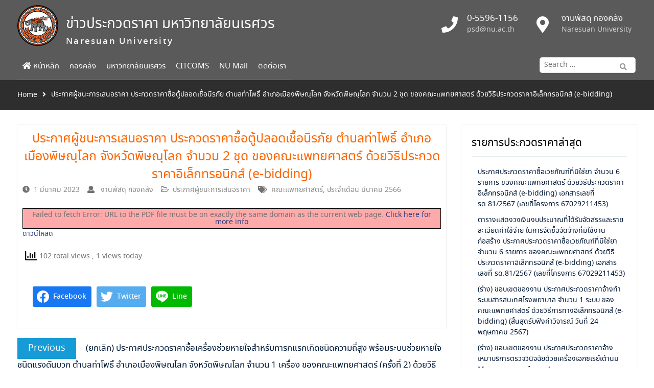

--- FILE ---
content_type: text/html; charset=UTF-8
request_url: https://e-bidding.nu.ac.th/?p=5889
body_size: 12877
content:
<!DOCTYPE html> <html lang="th"><head>
	    <meta charset="UTF-8">
    <meta name="viewport" content="width=device-width, initial-scale=1">
    <link rel="profile" href="http://gmpg.org/xfn/11">
    <link rel="pingback" href="https://e-bidding.nu.ac.th/xmlrpc.php">
    
<title>ประกาศผู้ชนะการเสนอราคา ประกวดราคาซื้อตู้ปลอดเชื้อนิรภัย ตำบลท่าโพธิ์ อำเภอเมืองพิษณุโลก จังหวัดพิษณุโลก จำนวน 2 ชุด ของคณะแพทยศาสตร์ ด้วยวิธีประกวดราคาอิเล็กทรอนิกส์ (e-bidding) &#8211; ข่าวประกวดราคา มหาวิทยาลัยนเรศวร</title>
		    <!-- PVC Template -->
    <script type="text/template" id="pvc-stats-view-template">
    <i class="pvc-stats-icon medium" aria-hidden="true"><svg aria-hidden="true" focusable="false" data-prefix="far" data-icon="chart-bar" role="img" xmlns="http://www.w3.org/2000/svg" viewBox="0 0 512 512" class="svg-inline--fa fa-chart-bar fa-w-16 fa-2x"><path fill="currentColor" d="M396.8 352h22.4c6.4 0 12.8-6.4 12.8-12.8V108.8c0-6.4-6.4-12.8-12.8-12.8h-22.4c-6.4 0-12.8 6.4-12.8 12.8v230.4c0 6.4 6.4 12.8 12.8 12.8zm-192 0h22.4c6.4 0 12.8-6.4 12.8-12.8V140.8c0-6.4-6.4-12.8-12.8-12.8h-22.4c-6.4 0-12.8 6.4-12.8 12.8v198.4c0 6.4 6.4 12.8 12.8 12.8zm96 0h22.4c6.4 0 12.8-6.4 12.8-12.8V204.8c0-6.4-6.4-12.8-12.8-12.8h-22.4c-6.4 0-12.8 6.4-12.8 12.8v134.4c0 6.4 6.4 12.8 12.8 12.8zM496 400H48V80c0-8.84-7.16-16-16-16H16C7.16 64 0 71.16 0 80v336c0 17.67 14.33 32 32 32h464c8.84 0 16-7.16 16-16v-16c0-8.84-7.16-16-16-16zm-387.2-48h22.4c6.4 0 12.8-6.4 12.8-12.8v-70.4c0-6.4-6.4-12.8-12.8-12.8h-22.4c-6.4 0-12.8 6.4-12.8 12.8v70.4c0 6.4 6.4 12.8 12.8 12.8z" class=""></path></svg></i> 
	 <%= total_view %> total views	<% if ( today_view > 0 ) { %>
		<span class="views_today">,  <%= today_view %> views today</span>
	<% } %>
	</span>
	</script>
		    <meta name='robots' content='max-image-preview:large' />
	<style>img:is([sizes="auto" i], [sizes^="auto," i]) { contain-intrinsic-size: 3000px 1500px }</style>
	<link rel='dns-prefetch' href='//fonts.googleapis.com' />
<link rel="alternate" type="application/rss+xml" title="ข่าวประกวดราคา มหาวิทยาลัยนเรศวร &raquo; ฟีด" href="https://e-bidding.nu.ac.th/?feed=rss2" />
<link rel="alternate" type="application/rss+xml" title="ข่าวประกวดราคา มหาวิทยาลัยนเรศวร &raquo; ฟีดความเห็น" href="https://e-bidding.nu.ac.th/?feed=comments-rss2" />
<link rel='stylesheet' id='wp-block-library-css' href='https://e-bidding.nu.ac.th/wp-includes/css/dist/block-library/style.min.css?ver=6.7.4' type='text/css' media='all' />
<style id='wp-block-library-theme-inline-css' type='text/css'>
.wp-block-audio :where(figcaption){color:#555;font-size:13px;text-align:center}.is-dark-theme .wp-block-audio :where(figcaption){color:#ffffffa6}.wp-block-audio{margin:0 0 1em}.wp-block-code{border:1px solid #ccc;border-radius:4px;font-family:Menlo,Consolas,monaco,monospace;padding:.8em 1em}.wp-block-embed :where(figcaption){color:#555;font-size:13px;text-align:center}.is-dark-theme .wp-block-embed :where(figcaption){color:#ffffffa6}.wp-block-embed{margin:0 0 1em}.blocks-gallery-caption{color:#555;font-size:13px;text-align:center}.is-dark-theme .blocks-gallery-caption{color:#ffffffa6}:root :where(.wp-block-image figcaption){color:#555;font-size:13px;text-align:center}.is-dark-theme :root :where(.wp-block-image figcaption){color:#ffffffa6}.wp-block-image{margin:0 0 1em}.wp-block-pullquote{border-bottom:4px solid;border-top:4px solid;color:currentColor;margin-bottom:1.75em}.wp-block-pullquote cite,.wp-block-pullquote footer,.wp-block-pullquote__citation{color:currentColor;font-size:.8125em;font-style:normal;text-transform:uppercase}.wp-block-quote{border-left:.25em solid;margin:0 0 1.75em;padding-left:1em}.wp-block-quote cite,.wp-block-quote footer{color:currentColor;font-size:.8125em;font-style:normal;position:relative}.wp-block-quote:where(.has-text-align-right){border-left:none;border-right:.25em solid;padding-left:0;padding-right:1em}.wp-block-quote:where(.has-text-align-center){border:none;padding-left:0}.wp-block-quote.is-large,.wp-block-quote.is-style-large,.wp-block-quote:where(.is-style-plain){border:none}.wp-block-search .wp-block-search__label{font-weight:700}.wp-block-search__button{border:1px solid #ccc;padding:.375em .625em}:where(.wp-block-group.has-background){padding:1.25em 2.375em}.wp-block-separator.has-css-opacity{opacity:.4}.wp-block-separator{border:none;border-bottom:2px solid;margin-left:auto;margin-right:auto}.wp-block-separator.has-alpha-channel-opacity{opacity:1}.wp-block-separator:not(.is-style-wide):not(.is-style-dots){width:100px}.wp-block-separator.has-background:not(.is-style-dots){border-bottom:none;height:1px}.wp-block-separator.has-background:not(.is-style-wide):not(.is-style-dots){height:2px}.wp-block-table{margin:0 0 1em}.wp-block-table td,.wp-block-table th{word-break:normal}.wp-block-table :where(figcaption){color:#555;font-size:13px;text-align:center}.is-dark-theme .wp-block-table :where(figcaption){color:#ffffffa6}.wp-block-video :where(figcaption){color:#555;font-size:13px;text-align:center}.is-dark-theme .wp-block-video :where(figcaption){color:#ffffffa6}.wp-block-video{margin:0 0 1em}:root :where(.wp-block-template-part.has-background){margin-bottom:0;margin-top:0;padding:1.25em 2.375em}
</style>
<style id='classic-theme-styles-inline-css' type='text/css'>
/*! This file is auto-generated */
.wp-block-button__link{color:#fff;background-color:#32373c;border-radius:9999px;box-shadow:none;text-decoration:none;padding:calc(.667em + 2px) calc(1.333em + 2px);font-size:1.125em}.wp-block-file__button{background:#32373c;color:#fff;text-decoration:none}
</style>
<style id='global-styles-inline-css' type='text/css'>
:root{--wp--preset--aspect-ratio--square: 1;--wp--preset--aspect-ratio--4-3: 4/3;--wp--preset--aspect-ratio--3-4: 3/4;--wp--preset--aspect-ratio--3-2: 3/2;--wp--preset--aspect-ratio--2-3: 2/3;--wp--preset--aspect-ratio--16-9: 16/9;--wp--preset--aspect-ratio--9-16: 9/16;--wp--preset--color--black: #000;--wp--preset--color--cyan-bluish-gray: #abb8c3;--wp--preset--color--white: #ffffff;--wp--preset--color--pale-pink: #f78da7;--wp--preset--color--vivid-red: #cf2e2e;--wp--preset--color--luminous-vivid-orange: #ff6900;--wp--preset--color--luminous-vivid-amber: #fcb900;--wp--preset--color--light-green-cyan: #7bdcb5;--wp--preset--color--vivid-green-cyan: #00d084;--wp--preset--color--pale-cyan-blue: #8ed1fc;--wp--preset--color--vivid-cyan-blue: #0693e3;--wp--preset--color--vivid-purple: #9b51e0;--wp--preset--color--gray: #727272;--wp--preset--color--blue: #179bd7;--wp--preset--color--navy-blue: #253b80;--wp--preset--color--light-blue: #f7fcfe;--wp--preset--color--orange: #ff6000;--wp--preset--color--green: #77a464;--wp--preset--color--red: #e4572e;--wp--preset--color--yellow: #f4a024;--wp--preset--gradient--vivid-cyan-blue-to-vivid-purple: linear-gradient(135deg,rgba(6,147,227,1) 0%,rgb(155,81,224) 100%);--wp--preset--gradient--light-green-cyan-to-vivid-green-cyan: linear-gradient(135deg,rgb(122,220,180) 0%,rgb(0,208,130) 100%);--wp--preset--gradient--luminous-vivid-amber-to-luminous-vivid-orange: linear-gradient(135deg,rgba(252,185,0,1) 0%,rgba(255,105,0,1) 100%);--wp--preset--gradient--luminous-vivid-orange-to-vivid-red: linear-gradient(135deg,rgba(255,105,0,1) 0%,rgb(207,46,46) 100%);--wp--preset--gradient--very-light-gray-to-cyan-bluish-gray: linear-gradient(135deg,rgb(238,238,238) 0%,rgb(169,184,195) 100%);--wp--preset--gradient--cool-to-warm-spectrum: linear-gradient(135deg,rgb(74,234,220) 0%,rgb(151,120,209) 20%,rgb(207,42,186) 40%,rgb(238,44,130) 60%,rgb(251,105,98) 80%,rgb(254,248,76) 100%);--wp--preset--gradient--blush-light-purple: linear-gradient(135deg,rgb(255,206,236) 0%,rgb(152,150,240) 100%);--wp--preset--gradient--blush-bordeaux: linear-gradient(135deg,rgb(254,205,165) 0%,rgb(254,45,45) 50%,rgb(107,0,62) 100%);--wp--preset--gradient--luminous-dusk: linear-gradient(135deg,rgb(255,203,112) 0%,rgb(199,81,192) 50%,rgb(65,88,208) 100%);--wp--preset--gradient--pale-ocean: linear-gradient(135deg,rgb(255,245,203) 0%,rgb(182,227,212) 50%,rgb(51,167,181) 100%);--wp--preset--gradient--electric-grass: linear-gradient(135deg,rgb(202,248,128) 0%,rgb(113,206,126) 100%);--wp--preset--gradient--midnight: linear-gradient(135deg,rgb(2,3,129) 0%,rgb(40,116,252) 100%);--wp--preset--font-size--small: 13px;--wp--preset--font-size--medium: 20px;--wp--preset--font-size--large: 30px;--wp--preset--font-size--x-large: 42px;--wp--preset--font-size--normal: 14px;--wp--preset--font-size--huge: 36px;--wp--preset--spacing--20: 0.44rem;--wp--preset--spacing--30: 0.67rem;--wp--preset--spacing--40: 1rem;--wp--preset--spacing--50: 1.5rem;--wp--preset--spacing--60: 2.25rem;--wp--preset--spacing--70: 3.38rem;--wp--preset--spacing--80: 5.06rem;--wp--preset--shadow--natural: 6px 6px 9px rgba(0, 0, 0, 0.2);--wp--preset--shadow--deep: 12px 12px 50px rgba(0, 0, 0, 0.4);--wp--preset--shadow--sharp: 6px 6px 0px rgba(0, 0, 0, 0.2);--wp--preset--shadow--outlined: 6px 6px 0px -3px rgba(255, 255, 255, 1), 6px 6px rgba(0, 0, 0, 1);--wp--preset--shadow--crisp: 6px 6px 0px rgba(0, 0, 0, 1);}:where(.is-layout-flex){gap: 0.5em;}:where(.is-layout-grid){gap: 0.5em;}body .is-layout-flex{display: flex;}.is-layout-flex{flex-wrap: wrap;align-items: center;}.is-layout-flex > :is(*, div){margin: 0;}body .is-layout-grid{display: grid;}.is-layout-grid > :is(*, div){margin: 0;}:where(.wp-block-columns.is-layout-flex){gap: 2em;}:where(.wp-block-columns.is-layout-grid){gap: 2em;}:where(.wp-block-post-template.is-layout-flex){gap: 1.25em;}:where(.wp-block-post-template.is-layout-grid){gap: 1.25em;}.has-black-color{color: var(--wp--preset--color--black) !important;}.has-cyan-bluish-gray-color{color: var(--wp--preset--color--cyan-bluish-gray) !important;}.has-white-color{color: var(--wp--preset--color--white) !important;}.has-pale-pink-color{color: var(--wp--preset--color--pale-pink) !important;}.has-vivid-red-color{color: var(--wp--preset--color--vivid-red) !important;}.has-luminous-vivid-orange-color{color: var(--wp--preset--color--luminous-vivid-orange) !important;}.has-luminous-vivid-amber-color{color: var(--wp--preset--color--luminous-vivid-amber) !important;}.has-light-green-cyan-color{color: var(--wp--preset--color--light-green-cyan) !important;}.has-vivid-green-cyan-color{color: var(--wp--preset--color--vivid-green-cyan) !important;}.has-pale-cyan-blue-color{color: var(--wp--preset--color--pale-cyan-blue) !important;}.has-vivid-cyan-blue-color{color: var(--wp--preset--color--vivid-cyan-blue) !important;}.has-vivid-purple-color{color: var(--wp--preset--color--vivid-purple) !important;}.has-black-background-color{background-color: var(--wp--preset--color--black) !important;}.has-cyan-bluish-gray-background-color{background-color: var(--wp--preset--color--cyan-bluish-gray) !important;}.has-white-background-color{background-color: var(--wp--preset--color--white) !important;}.has-pale-pink-background-color{background-color: var(--wp--preset--color--pale-pink) !important;}.has-vivid-red-background-color{background-color: var(--wp--preset--color--vivid-red) !important;}.has-luminous-vivid-orange-background-color{background-color: var(--wp--preset--color--luminous-vivid-orange) !important;}.has-luminous-vivid-amber-background-color{background-color: var(--wp--preset--color--luminous-vivid-amber) !important;}.has-light-green-cyan-background-color{background-color: var(--wp--preset--color--light-green-cyan) !important;}.has-vivid-green-cyan-background-color{background-color: var(--wp--preset--color--vivid-green-cyan) !important;}.has-pale-cyan-blue-background-color{background-color: var(--wp--preset--color--pale-cyan-blue) !important;}.has-vivid-cyan-blue-background-color{background-color: var(--wp--preset--color--vivid-cyan-blue) !important;}.has-vivid-purple-background-color{background-color: var(--wp--preset--color--vivid-purple) !important;}.has-black-border-color{border-color: var(--wp--preset--color--black) !important;}.has-cyan-bluish-gray-border-color{border-color: var(--wp--preset--color--cyan-bluish-gray) !important;}.has-white-border-color{border-color: var(--wp--preset--color--white) !important;}.has-pale-pink-border-color{border-color: var(--wp--preset--color--pale-pink) !important;}.has-vivid-red-border-color{border-color: var(--wp--preset--color--vivid-red) !important;}.has-luminous-vivid-orange-border-color{border-color: var(--wp--preset--color--luminous-vivid-orange) !important;}.has-luminous-vivid-amber-border-color{border-color: var(--wp--preset--color--luminous-vivid-amber) !important;}.has-light-green-cyan-border-color{border-color: var(--wp--preset--color--light-green-cyan) !important;}.has-vivid-green-cyan-border-color{border-color: var(--wp--preset--color--vivid-green-cyan) !important;}.has-pale-cyan-blue-border-color{border-color: var(--wp--preset--color--pale-cyan-blue) !important;}.has-vivid-cyan-blue-border-color{border-color: var(--wp--preset--color--vivid-cyan-blue) !important;}.has-vivid-purple-border-color{border-color: var(--wp--preset--color--vivid-purple) !important;}.has-vivid-cyan-blue-to-vivid-purple-gradient-background{background: var(--wp--preset--gradient--vivid-cyan-blue-to-vivid-purple) !important;}.has-light-green-cyan-to-vivid-green-cyan-gradient-background{background: var(--wp--preset--gradient--light-green-cyan-to-vivid-green-cyan) !important;}.has-luminous-vivid-amber-to-luminous-vivid-orange-gradient-background{background: var(--wp--preset--gradient--luminous-vivid-amber-to-luminous-vivid-orange) !important;}.has-luminous-vivid-orange-to-vivid-red-gradient-background{background: var(--wp--preset--gradient--luminous-vivid-orange-to-vivid-red) !important;}.has-very-light-gray-to-cyan-bluish-gray-gradient-background{background: var(--wp--preset--gradient--very-light-gray-to-cyan-bluish-gray) !important;}.has-cool-to-warm-spectrum-gradient-background{background: var(--wp--preset--gradient--cool-to-warm-spectrum) !important;}.has-blush-light-purple-gradient-background{background: var(--wp--preset--gradient--blush-light-purple) !important;}.has-blush-bordeaux-gradient-background{background: var(--wp--preset--gradient--blush-bordeaux) !important;}.has-luminous-dusk-gradient-background{background: var(--wp--preset--gradient--luminous-dusk) !important;}.has-pale-ocean-gradient-background{background: var(--wp--preset--gradient--pale-ocean) !important;}.has-electric-grass-gradient-background{background: var(--wp--preset--gradient--electric-grass) !important;}.has-midnight-gradient-background{background: var(--wp--preset--gradient--midnight) !important;}.has-small-font-size{font-size: var(--wp--preset--font-size--small) !important;}.has-medium-font-size{font-size: var(--wp--preset--font-size--medium) !important;}.has-large-font-size{font-size: var(--wp--preset--font-size--large) !important;}.has-x-large-font-size{font-size: var(--wp--preset--font-size--x-large) !important;}
:where(.wp-block-post-template.is-layout-flex){gap: 1.25em;}:where(.wp-block-post-template.is-layout-grid){gap: 1.25em;}
:where(.wp-block-columns.is-layout-flex){gap: 2em;}:where(.wp-block-columns.is-layout-grid){gap: 2em;}
:root :where(.wp-block-pullquote){font-size: 1.5em;line-height: 1.6;}
</style>
<link rel='stylesheet' id='a3-pvc-style-css' href='https://e-bidding.nu.ac.th/wp-content/plugins/page-views-count/assets/css/style.min.css?ver=2.8.2' type='text/css' media='all' />
<link rel='stylesheet' id='seed-social-css' href='https://e-bidding.nu.ac.th/wp-content/plugins/seed-social/style.css?ver=2021.02' type='text/css' media='all' />
<link rel='stylesheet' id='wp-show-posts-css' href='https://e-bidding.nu.ac.th/wp-content/plugins/wp-show-posts/css/wp-show-posts-min.css?ver=1.1.4' type='text/css' media='all' />
<link rel='stylesheet' id='university-hub-font-awesome-css' href='https://e-bidding.nu.ac.th/wp-content/themes/university-hub/third-party/font-awesome/css/font-awesome.min.css?ver=4.7.0' type='text/css' media='all' />
<link rel='stylesheet' id='university-hub-google-fonts-css' href='https://e-bidding.nu.ac.th/wp-content/fonts/e9b70ed2f573fb73703c438f3f90dad0.css' type='text/css' media='all' />
<link rel='stylesheet' id='university-hub-style-css' href='https://e-bidding.nu.ac.th/wp-content/themes/university-hub/style.css?ver=20240328-91853' type='text/css' media='all' />
<link rel='stylesheet' id='university-hub-block-style-css' href='https://e-bidding.nu.ac.th/wp-content/themes/university-hub/css/blocks.css?ver=20211006' type='text/css' media='all' />
<link rel='stylesheet' id='a3pvc-css' href='//e-bidding.nu.ac.th/wp-content/uploads/sass/pvc.min.css?ver=1705995157' type='text/css' media='all' />
<link rel='stylesheet' id='seed-fonts-all-css' href='https://e-bidding.nu.ac.th/wp-content/plugins/seed-fonts/fonts/noto-sans-thai/font.css?ver=6.7.4' type='text/css' media='all' />
<style id='seed-fonts-all-inline-css' type='text/css'>
body, h1, h2, h3, h4, h5, h6, nav, .menu, .botton, ._heading, a:link, a:visited{font-family: "noto-sans-thai",noto-sans,sans-serif !important; font-weight: 400 !important; }body {--s-heading:"noto-sans-thai",noto-sans,sans-serif !important}body {--s-heading-weight:400}
</style>
<link rel='stylesheet' id='seed-fonts-body-all-css' href='https://e-bidding.nu.ac.th/wp-content/plugins/seed-fonts/fonts/noto-sans-thai/font.css?ver=6.7.4' type='text/css' media='all' />
<style id='seed-fonts-body-all-inline-css' type='text/css'>
body, h1, h2, h3, h4, h5, h6,{font-family: "noto-sans-thai",noto-sans,sans-serif; font-size: 16px; line-height: 1.6; }body {--s-body:"noto-sans-thai",noto-sans,sans-serif;--s-body-line-height:1.6;}
</style>
<link rel='stylesheet' id='roboto-css' href='//fonts.googleapis.com/css?family=Roboto%3A100%2C100italic%2C300%2C300italic%2Cregular%2Citalic%2C500%2C500italic%2C700%2C700italic%2C900%2C900italic&#038;subset=cyrillic%2Ccyrillic-ext%2Cgreek%2Cgreek-ext%2Clatin%2Clatin-ext%2Cvietnamese&#038;ver=2.8.2' type='text/css' media='all' />
<link rel='stylesheet' id='open-sans-css' href='https://fonts.googleapis.com/css?family=Open+Sans%3A300italic%2C400italic%2C600italic%2C300%2C400%2C600&#038;subset=latin%2Clatin-ext&#038;display=fallback&#038;ver=6.7.4' type='text/css' media='all' />
<link rel='stylesheet' id='noto-sans-jp-css' href='//fonts.googleapis.com/css?family=Noto+Sans+JP%3A100%2C300%2Cregular%2C500%2C700%2C900&#038;subset=japanese%2Clatin&#038;ver=2.8.2' type='text/css' media='all' />
<link rel='stylesheet' id='kc-general-css' href='https://e-bidding.nu.ac.th/wp-content/plugins/kingcomposer/assets/frontend/css/kingcomposer.min.css?ver=2.8.2' type='text/css' media='all' />
<link rel='stylesheet' id='kc-animate-css' href='https://e-bidding.nu.ac.th/wp-content/plugins/kingcomposer/assets/css/animate.css?ver=2.8.2' type='text/css' media='all' />
<link rel='stylesheet' id='kc-icon-1-css' href='https://e-bidding.nu.ac.th/wp-content/plugins/kingcomposer/assets/css/icons.css?ver=2.8.2' type='text/css' media='all' />
<script type="text/javascript" src="https://e-bidding.nu.ac.th/wp-includes/js/jquery/jquery.min.js?ver=3.7.1" id="jquery-core-js"></script>
<script type="text/javascript" src="https://e-bidding.nu.ac.th/wp-includes/js/jquery/jquery-migrate.min.js?ver=3.4.1" id="jquery-migrate-js"></script>
<script type="text/javascript" src="https://e-bidding.nu.ac.th/wp-includes/js/underscore.min.js?ver=1.13.7" id="underscore-js"></script>
<script type="text/javascript" src="https://e-bidding.nu.ac.th/wp-includes/js/backbone.min.js?ver=1.6.0" id="backbone-js"></script>
<script type="text/javascript" id="a3-pvc-backbone-js-extra">
/* <![CDATA[ */
var pvc_vars = {"rest_api_url":"https:\/\/e-bidding.nu.ac.th\/index.php?rest_route=\/pvc\/v1","ajax_url":"https:\/\/e-bidding.nu.ac.th\/wp-admin\/admin-ajax.php","security":"43d0bf3bc0","ajax_load_type":"admin_ajax"};
/* ]]> */
</script>
<script type="text/javascript" src="https://e-bidding.nu.ac.th/wp-content/plugins/page-views-count/assets/js/pvc.backbone.min.js?ver=2.8.2" id="a3-pvc-backbone-js"></script>
<script type="text/javascript" src="https://e-bidding.nu.ac.th/wp-content/plugins/sticky-menu-or-anything-on-scroll/assets/js/jq-sticky-anything.min.js?ver=2.1.1" id="stickyAnythingLib-js"></script>
<link rel="https://api.w.org/" href="https://e-bidding.nu.ac.th/index.php?rest_route=/" /><link rel="alternate" title="JSON" type="application/json" href="https://e-bidding.nu.ac.th/index.php?rest_route=/wp/v2/posts/5889" /><link rel="EditURI" type="application/rsd+xml" title="RSD" href="https://e-bidding.nu.ac.th/xmlrpc.php?rsd" />
<meta name="generator" content="WordPress 6.7.4" />
<link rel="canonical" href="https://e-bidding.nu.ac.th/?p=5889" />
<link rel='shortlink' href='https://e-bidding.nu.ac.th/?p=5889' />
<link rel="alternate" title="oEmbed (JSON)" type="application/json+oembed" href="https://e-bidding.nu.ac.th/index.php?rest_route=%2Foembed%2F1.0%2Fembed&#038;url=https%3A%2F%2Fe-bidding.nu.ac.th%2F%3Fp%3D5889" />
<link rel="alternate" title="oEmbed (XML)" type="text/xml+oembed" href="https://e-bidding.nu.ac.th/index.php?rest_route=%2Foembed%2F1.0%2Fembed&#038;url=https%3A%2F%2Fe-bidding.nu.ac.th%2F%3Fp%3D5889&#038;format=xml" />
<script type="text/javascript">var kc_script_data={ajax_url:"https://e-bidding.nu.ac.th/wp-admin/admin-ajax.php"}</script><style type="text/css" id="custom-background-css">
body.custom-background { background-color: #ffffff; }
</style>
	<link rel="icon" href="https://e-bidding.nu.ac.th/wp-content/uploads/2021/01/cropped-NULOGO-1-32x32.png" sizes="32x32" />
<link rel="icon" href="https://e-bidding.nu.ac.th/wp-content/uploads/2021/01/cropped-NULOGO-1-192x192.png" sizes="192x192" />
<link rel="apple-touch-icon" href="https://e-bidding.nu.ac.th/wp-content/uploads/2021/01/cropped-NULOGO-1-180x180.png" />
<meta name="msapplication-TileImage" content="https://e-bidding.nu.ac.th/wp-content/uploads/2021/01/cropped-NULOGO-1-270x270.png" />
<script type="text/javascript"></script><style type="text/css" id="kc-css-general">.kc-off-notice{display: inline-block !important;}.kc-container{max-width:1170px;}</style><style type="text/css" id="kc-css-render"></style></head>

<body class="post-template-default single single-post postid-5889 single-format-standard custom-background wp-custom-logo wp-embed-responsive kc-css-system group-blog global-layout-right-sidebar slider-disabled">

	
	    <div id="page" class="hfeed site">
    <a class="skip-link screen-reader-text" href="#content">Skip to content</a>
    		<div id="tophead">
			<div class="container">
				
				
							</div> <!-- .container -->
		</div><!--  #tophead -->
		<header id="masthead" class="site-header" role="banner"><div class="container">			    <div class="site-branding">

			<a href="https://e-bidding.nu.ac.th/" class="custom-logo-link" rel="home"><img width="80" height="80" src="https://e-bidding.nu.ac.th/wp-content/uploads/2022/03/Pasadoo-NU-Header.png" class="custom-logo" alt="ข่าวประกวดราคา มหาวิทยาลัยนเรศวร" decoding="async" /></a>
													<div id="site-identity">
																		<p class="site-title"><a href="https://e-bidding.nu.ac.th/" rel="home">ข่าวประกวดราคา มหาวิทยาลัยนเรศวร</a></p>
																						<p class="site-description">Naresuan University</p>
									</div><!-- #site-identity -->
				    </div><!-- .site-branding -->
	    		<div id="quick-contact">
							<ul>
											<li class="quick-call-info">
							<a class="quick-call" href="tel:055961156">0-5596-1156</a>
							<a  class="quick-email" href="mailto:psd@nu.ac.th">psd&#064;nu&#046;ac&#046;th</a>
						</li>
																<li class="quick-address-info">
						<span class="main-address">งานพัสดุ กองคลัง</span>
						<span class="sub-address">Naresuan University</span>
						</li>
									</ul>
					</div><!-- #quick-contact -->

	    <div id="main-nav">
	    	<div class="menu-wrapper">
	    		<button id="menu-toggle" class="menu-toggle" aria-controls="main-menu" aria-expanded="false">
					<i class="fa fa-bars"></i>
          			<i class="fa fa-close"></i>
		    		<span class="menu-label">Menu</span>
		    	</button>

				<div class="menu-inside-wrapper">
					 <nav id="site-navigation" class="main-navigation" role="navigation">
						<div class="menu-primary-container"><ul id="primary-menu" class="menu"><li id="menu-item-1275" class="menu-item menu-item-type-post_type menu-item-object-page menu-item-home menu-item-1275"><a href="https://www.finance.nu.ac.th/ProcurementIDS/"><i class="fa fa-home fa- "></i> หน้าหลัก</a></li>
<li id="menu-item-1272" class="menu-item menu-item-type-custom menu-item-object-custom menu-item-1272"><a target="_blank" href="https://www.finance.nu.ac.th">กองคลัง</a></li>
<li id="menu-item-1273" class="menu-item menu-item-type-custom menu-item-object-custom menu-item-1273"><a target="_blank" href="https://www.nu.ac.th">มหาวิทยาลัยนเรศวร</a></li>
<li id="menu-item-1277" class="menu-item menu-item-type-custom menu-item-object-custom menu-item-1277"><a target="_blank" href="https://citcoms.nu.ac.th/">CITCOMS</a></li>
<li id="menu-item-1276" class="menu-item menu-item-type-custom menu-item-object-custom menu-item-1276"><a target="_blank" href="https://numail.nu.ac.th/">NU Mail</a></li>
<li id="menu-item-1149" class="menu-item menu-item-type-post_type menu-item-object-page menu-item-1149"><a href="https://e-bidding.nu.ac.th/?page_id=1132">ติดต่อเรา</a></li>
</ul></div>					</nav><!-- #site-navigation -->

								        				        <div class="header-search-box">
				        	<div class="search-box-wrap">
	<form role="search" method="get" class="search-form" action="https://e-bidding.nu.ac.th/">
		<label>
		<span class="screen-reader-text">Search for:</span>
			<input class="search-field" placeholder="Search &hellip;" value="" name="s" type="search">
		</label>
		<input class="search-submit" value="&#xf002;" type="submit">
	</form><!-- .search-form -->
</div><!-- .search-box-wrap -->
				        </div>
		        	
				</div>
			</div>
	    </div> <!-- #main-nav -->
	        </div><!-- .container --></header><!-- #masthead -->
	<div id="breadcrumb"><div class="container"><div role="navigation" aria-label="Breadcrumbs" class="breadcrumb-trail breadcrumbs" itemprop="breadcrumb"><ul class="trail-items" itemscope itemtype="http://schema.org/BreadcrumbList"><meta name="numberOfItems" content="2" /><meta name="itemListOrder" content="Ascending" /><li itemprop="itemListElement" itemscope itemtype="http://schema.org/ListItem" class="trail-item trail-begin"><a href="https://e-bidding.nu.ac.th" rel="home"><span itemprop="name">Home</span></a><meta itemprop="position" content="1" /></li><li itemprop="itemListElement" itemscope itemtype="http://schema.org/ListItem" class="trail-item trail-end"><span itemprop="name">ประกาศผู้ชนะการเสนอราคา ประกวดราคาซื้อตู้ปลอดเชื้อนิรภัย ตำบลท่าโพธิ์ อำเภอเมืองพิษณุโลก จังหวัดพิษณุโลก จำนวน 2 ชุด ของคณะแพทยศาสตร์ ด้วยวิธีประกวดราคาอิเล็กทรอนิกส์ (e-bidding)</span><meta itemprop="position" content="2" /></li></ul></div></div><!-- .container --></div><!-- #breadcrumb --><div id="content" class="site-content"><div class="container"><div class="inner-wrapper">    
	<div id="primary" class="content-area">
		<main id="main" class="site-main" role="main">

		
			
<article id="post-5889" class="post-5889 post type-post status-publish format-standard hentry category-bidding_winner tag-33 tag---2566">
	<header class="entry-header">
		<h1 class="entry-title">ประกาศผู้ชนะการเสนอราคา ประกวดราคาซื้อตู้ปลอดเชื้อนิรภัย ตำบลท่าโพธิ์ อำเภอเมืองพิษณุโลก จังหวัดพิษณุโลก จำนวน 2 ชุด ของคณะแพทยศาสตร์ ด้วยวิธีประกวดราคาอิเล็กทรอนิกส์ (e-bidding)</h1>	</header><!-- .entry-header -->
	<footer class="entry-footer">
		<span class="posted-on"><a href="https://e-bidding.nu.ac.th/?p=5889" rel="bookmark"><time class="entry-date published updated" datetime="2023-03-01T15:02:13+07:00">1 มีนาคม 2023</time></a></span><span class="byline"> <span class="author vcard"><a class="url fn n" href="https://e-bidding.nu.ac.th/?author=36">งานพัสดุ กองคลัง</a></span></span><span class="cat-links"><a href="https://e-bidding.nu.ac.th/?cat=25" rel="category">ประกาศผู้ชนะการเสนอราคา</a></span><span class="tags-links"><a href="https://e-bidding.nu.ac.th/?tag=%e0%b8%84%e0%b8%93%e0%b8%b0%e0%b9%81%e0%b8%9e%e0%b8%97%e0%b8%a2%e0%b8%a8%e0%b8%b2%e0%b8%aa%e0%b8%95%e0%b8%a3%e0%b9%8c" rel="tag">คณะแพทยศาสตร์</a>, <a href="https://e-bidding.nu.ac.th/?tag=%e0%b8%9b%e0%b8%a3%e0%b8%b0%e0%b8%88%e0%b8%b3%e0%b9%80%e0%b8%94%e0%b8%b7%e0%b8%ad%e0%b8%99-%e0%b8%a1%e0%b8%b5%e0%b8%99%e0%b8%b2%e0%b8%84%e0%b8%a1-2566" rel="tag">ประจำเดือน มีนาคม 2566</a></span>	</footer><!-- .entry-footer -->

    
	<div class="entry-content-wrapper">
		<div class="entry-content">
			<a href="https://e-bidding2.nu.ac.th/wp-content/uploads/2023/03/ประกาศผู้ชนะการเสนอราคาสั่งตู้ปลอดเชื้อนิรภัย-จำนวน-2-ชุด-ตำบลท่าโพธิ์-ของคณะแพทย์.pdf" class="pdfemb-viewer" style="" data-width="max" data-height="max"  data-toolbar="bottom" data-toolbar-fixed="off">ประกาศผู้ชนะการเสนอราคาสั่งตู้ปลอดเชื้อนิรภัย จำนวน 2 ชุด ตำบลท่าโพธิ์ ของคณะแพทย์<br/></a>
<p><a href="http://e-bidding2.nu.ac.th/wp-content/uploads/2023/03/ประกาศผู้ชนะการเสนอราคาสั่งตู้ปลอดเชื้อนิรภัย-จำนวน-2-ชุด-ตำบลท่าโพธิ์-ของคณะแพทย์.pdf">ดาวน์โหลด</a></p>
<div class="pvc_clear"></div>
<p id="pvc_stats_5889" class="pvc_stats all  pvc_load_by_ajax_update" data-element-id="5889" style=""><i class="pvc-stats-icon medium" aria-hidden="true"><svg aria-hidden="true" focusable="false" data-prefix="far" data-icon="chart-bar" role="img" xmlns="http://www.w3.org/2000/svg" viewBox="0 0 512 512" class="svg-inline--fa fa-chart-bar fa-w-16 fa-2x"><path fill="currentColor" d="M396.8 352h22.4c6.4 0 12.8-6.4 12.8-12.8V108.8c0-6.4-6.4-12.8-12.8-12.8h-22.4c-6.4 0-12.8 6.4-12.8 12.8v230.4c0 6.4 6.4 12.8 12.8 12.8zm-192 0h22.4c6.4 0 12.8-6.4 12.8-12.8V140.8c0-6.4-6.4-12.8-12.8-12.8h-22.4c-6.4 0-12.8 6.4-12.8 12.8v198.4c0 6.4 6.4 12.8 12.8 12.8zm96 0h22.4c6.4 0 12.8-6.4 12.8-12.8V204.8c0-6.4-6.4-12.8-12.8-12.8h-22.4c-6.4 0-12.8 6.4-12.8 12.8v134.4c0 6.4 6.4 12.8 12.8 12.8zM496 400H48V80c0-8.84-7.16-16-16-16H16C7.16 64 0 71.16 0 80v336c0 17.67 14.33 32 32 32h464c8.84 0 16-7.16 16-16v-16c0-8.84-7.16-16-16-16zm-387.2-48h22.4c6.4 0 12.8-6.4 12.8-12.8v-70.4c0-6.4-6.4-12.8-12.8-12.8h-22.4c-6.4 0-12.8 6.4-12.8 12.8v70.4c0 6.4 6.4 12.8 12.8 12.8z" class=""></path></svg></i> <img decoding="async" width="16" height="16" alt="Loading" src="https://e-bidding.nu.ac.th/wp-content/plugins/page-views-count/ajax-loader-2x.gif" border=0 /></p>
<div class="pvc_clear"></div>
<ul data-list="seed-social" class="seed-social -bottom"><li class="facebook"><a href="https://www.facebook.com/share.php?u=https%3A%2F%2Fe-bidding.nu.ac.th%2F%3Fp%3D5889" data-href="https://www.facebook.com/share.php?u=https%3A%2F%2Fe-bidding.nu.ac.th%2F%3Fp%3D5889" class="seed-social-btn" target="seed-social"><svg class="ss-facebook" role="img" width="24" height="24" viewBox="0 0 24 24" xmlns="http://www.w3.org/2000/svg" fill="currentColor"><title>Facebook icon</title><path d="M23.9981 11.9991C23.9981 5.37216 18.626 0 11.9991 0C5.37216 0 0 5.37216 0 11.9991C0 17.9882 4.38789 22.9522 10.1242 23.8524V15.4676H7.07758V11.9991H10.1242V9.35553C10.1242 6.34826 11.9156 4.68714 14.6564 4.68714C15.9692 4.68714 17.3424 4.92149 17.3424 4.92149V7.87439H15.8294C14.3388 7.87439 13.8739 8.79933 13.8739 9.74824V11.9991H17.2018L16.6698 15.4676H13.8739V23.8524C19.6103 22.9522 23.9981 17.9882 23.9981 11.9991Z"/></svg><span class="text">Facebook</span><span class="count"></span></a></li><li class="twitter"><a href="https://twitter.com/share?url=https%3A%2F%2Fe-bidding.nu.ac.th%2F%3Fp%3D5889&text=%E0%B8%9B%E0%B8%A3%E0%B8%B0%E0%B8%81%E0%B8%B2%E0%B8%A8%E0%B8%9C%E0%B8%B9%E0%B9%89%E0%B8%8A%E0%B8%99%E0%B8%B0%E0%B8%81%E0%B8%B2%E0%B8%A3%E0%B9%80%E0%B8%AA%E0%B8%99%E0%B8%AD%E0%B8%A3%E0%B8%B2%E0%B8%84%E0%B8%B2+%E0%B8%9B%E0%B8%A3%E0%B8%B0%E0%B8%81%E0%B8%A7%E0%B8%94%E0%B8%A3%E0%B8%B2%E0%B8%84%E0%B8%B2%E0%B8%8B%E0%B8%B7%E0%B9%89%E0%B8%AD%E0%B8%95%E0%B8%B9%E0%B9%89%E0%B8%9B%E0%B8%A5%E0%B8%AD%E0%B8%94%E0%B9%80%E0%B8%8A%E0%B8%B7%E0%B9%89%E0%B8%AD%E0%B8%99%E0%B8%B4%E0%B8%A3%E0%B8%A0%E0%B8%B1%E0%B8%A2+%E0%B8%95%E0%B8%B3%E0%B8%9A%E0%B8%A5%E0%B8%97%E0%B9%88%E0%B8%B2%E0%B9%82%E0%B8%9E%E0%B8%98%E0%B8%B4%E0%B9%8C+%E0%B8%AD%E0%B8%B3%E0%B9%80%E0%B8%A0%E0%B8%AD%E0%B9%80%E0%B8%A1%E0%B8%B7%E0%B8%AD%E0%B8%87%E0%B8%9E%E0%B8%B4%E0%B8%A9%E0%B8%93%E0%B8%B8%E0%B9%82%E0%B8%A5%E0%B8%81+%E0%B8%88%E0%B8%B1%E0%B8%87%E0%B8%AB%E0%B8%A7%E0%B8%B1%E0%B8%94%E0%B8%9E%E0%B8%B4%E0%B8%A9%E0%B8%93%E0%B8%B8%E0%B9%82%E0%B8%A5%E0%B8%81+%E0%B8%88%E0%B8%B3%E0%B8%99%E0%B8%A7%E0%B8%99+2+%E0%B8%8A%E0%B8%B8%E0%B8%94+%E0%B8%82%E0%B8%AD%E0%B8%87%E0%B8%84%E0%B8%93%E0%B8%B0%E0%B9%81%E0%B8%9E%E0%B8%97%E0%B8%A2%E0%B8%A8%E0%B8%B2%E0%B8%AA%E0%B8%95%E0%B8%A3%E0%B9%8C+%E0%B8%94%E0%B9%89%E0%B8%A7%E0%B8%A2%E0%B8%A7%E0%B8%B4%E0%B8%98%E0%B8%B5%E0%B8%9B%E0%B8%A3%E0%B8%B0%E0%B8%81%E0%B8%A7%E0%B8%94%E0%B8%A3%E0%B8%B2%E0%B8%84%E0%B8%B2%E0%B8%AD%E0%B8%B4%E0%B9%80%E0%B8%A5%E0%B9%87%E0%B8%81%E0%B8%97%E0%B8%A3%E0%B8%AD%E0%B8%99%E0%B8%B4%E0%B8%81%E0%B8%AA%E0%B9%8C+%28e-bidding%29" data-href="https://twitter.com/share?url=https%3A%2F%2Fe-bidding.nu.ac.th%2F%3Fp%3D5889&text=%E0%B8%9B%E0%B8%A3%E0%B8%B0%E0%B8%81%E0%B8%B2%E0%B8%A8%E0%B8%9C%E0%B8%B9%E0%B9%89%E0%B8%8A%E0%B8%99%E0%B8%B0%E0%B8%81%E0%B8%B2%E0%B8%A3%E0%B9%80%E0%B8%AA%E0%B8%99%E0%B8%AD%E0%B8%A3%E0%B8%B2%E0%B8%84%E0%B8%B2+%E0%B8%9B%E0%B8%A3%E0%B8%B0%E0%B8%81%E0%B8%A7%E0%B8%94%E0%B8%A3%E0%B8%B2%E0%B8%84%E0%B8%B2%E0%B8%8B%E0%B8%B7%E0%B9%89%E0%B8%AD%E0%B8%95%E0%B8%B9%E0%B9%89%E0%B8%9B%E0%B8%A5%E0%B8%AD%E0%B8%94%E0%B9%80%E0%B8%8A%E0%B8%B7%E0%B9%89%E0%B8%AD%E0%B8%99%E0%B8%B4%E0%B8%A3%E0%B8%A0%E0%B8%B1%E0%B8%A2+%E0%B8%95%E0%B8%B3%E0%B8%9A%E0%B8%A5%E0%B8%97%E0%B9%88%E0%B8%B2%E0%B9%82%E0%B8%9E%E0%B8%98%E0%B8%B4%E0%B9%8C+%E0%B8%AD%E0%B8%B3%E0%B9%80%E0%B8%A0%E0%B8%AD%E0%B9%80%E0%B8%A1%E0%B8%B7%E0%B8%AD%E0%B8%87%E0%B8%9E%E0%B8%B4%E0%B8%A9%E0%B8%93%E0%B8%B8%E0%B9%82%E0%B8%A5%E0%B8%81+%E0%B8%88%E0%B8%B1%E0%B8%87%E0%B8%AB%E0%B8%A7%E0%B8%B1%E0%B8%94%E0%B8%9E%E0%B8%B4%E0%B8%A9%E0%B8%93%E0%B8%B8%E0%B9%82%E0%B8%A5%E0%B8%81+%E0%B8%88%E0%B8%B3%E0%B8%99%E0%B8%A7%E0%B8%99+2+%E0%B8%8A%E0%B8%B8%E0%B8%94+%E0%B8%82%E0%B8%AD%E0%B8%87%E0%B8%84%E0%B8%93%E0%B8%B0%E0%B9%81%E0%B8%9E%E0%B8%97%E0%B8%A2%E0%B8%A8%E0%B8%B2%E0%B8%AA%E0%B8%95%E0%B8%A3%E0%B9%8C+%E0%B8%94%E0%B9%89%E0%B8%A7%E0%B8%A2%E0%B8%A7%E0%B8%B4%E0%B8%98%E0%B8%B5%E0%B8%9B%E0%B8%A3%E0%B8%B0%E0%B8%81%E0%B8%A7%E0%B8%94%E0%B8%A3%E0%B8%B2%E0%B8%84%E0%B8%B2%E0%B8%AD%E0%B8%B4%E0%B9%80%E0%B8%A5%E0%B9%87%E0%B8%81%E0%B8%97%E0%B8%A3%E0%B8%AD%E0%B8%99%E0%B8%B4%E0%B8%81%E0%B8%AA%E0%B9%8C+%28e-bidding%29" class="seed-social-btn" target="seed-social"><svg class="ss-twitter" role="img" width="24" height="24" fill="currentColor" viewBox="0 0 24 24" xmlns="http://www.w3.org/2000/svg"><title>Twitter icon</title><path d="M23.954 4.569c-.885.389-1.83.654-2.825.775 1.014-.611 1.794-1.574 2.163-2.723-.951.555-2.005.959-3.127 1.184-.896-.959-2.173-1.559-3.591-1.559-2.717 0-4.92 2.203-4.92 4.917 0 .39.045.765.127 1.124C7.691 8.094 4.066 6.13 1.64 3.161c-.427.722-.666 1.561-.666 2.475 0 1.71.87 3.213 2.188 4.096-.807-.026-1.566-.248-2.228-.616v.061c0 2.385 1.693 4.374 3.946 4.827-.413.111-.849.171-1.296.171-.314 0-.615-.03-.916-.086.631 1.953 2.445 3.377 4.604 3.417-1.68 1.319-3.809 2.105-6.102 2.105-.39 0-.779-.023-1.17-.067 2.189 1.394 4.768 2.209 7.557 2.209 9.054 0 13.999-7.496 13.999-13.986 0-.209 0-.42-.015-.63.961-.689 1.8-1.56 2.46-2.548l-.047-.02z"/></svg><span class="text">Twitter</span><span class="count"></span></a></li><li class="line"><a href="https://lineit.line.me/share/ui?url=https%3A%2F%2Fe-bidding.nu.ac.th%2F%3Fp%3D5889" data-href="https://lineit.line.me/share/ui?url=https%3A%2F%2Fe-bidding.nu.ac.th%2F%3Fp%3D5889" class="seed-social-btn" target="seed-social -line"><svg class="ss-line" role="img" width="24" height="24" fill="currentColor" viewBox="0 0 24 24" xmlns="http://www.w3.org/2000/svg"><title>LINE icon</title><path d="M19.365 9.863c.349 0 .63.285.63.631 0 .345-.281.63-.63.63H17.61v1.125h1.755c.349 0 .63.283.63.63 0 .344-.281.629-.63.629h-2.386c-.345 0-.627-.285-.627-.629V8.108c0-.345.282-.63.63-.63h2.386c.346 0 .627.285.627.63 0 .349-.281.63-.63.63H17.61v1.125h1.755zm-3.855 3.016c0 .27-.174.51-.432.596-.064.021-.133.031-.199.031-.211 0-.391-.09-.51-.25l-2.443-3.317v2.94c0 .344-.279.629-.631.629-.346 0-.626-.285-.626-.629V8.108c0-.27.173-.51.43-.595.06-.023.136-.033.194-.033.195 0 .375.104.495.254l2.462 3.33V8.108c0-.345.282-.63.63-.63.345 0 .63.285.63.63v4.771zm-5.741 0c0 .344-.282.629-.631.629-.345 0-.627-.285-.627-.629V8.108c0-.345.282-.63.63-.63.346 0 .628.285.628.63v4.771zm-2.466.629H4.917c-.345 0-.63-.285-.63-.629V8.108c0-.345.285-.63.63-.63.348 0 .63.285.63.63v4.141h1.756c.348 0 .629.283.629.63 0 .344-.282.629-.629.629M24 10.314C24 4.943 18.615.572 12 .572S0 4.943 0 10.314c0 4.811 4.27 8.842 10.035 9.608.391.082.923.258 1.058.59.12.301.079.766.038 1.08l-.164 1.02c-.045.301-.24 1.186 1.049.645 1.291-.539 6.916-4.078 9.436-6.975C23.176 14.393 24 12.458 24 10.314"/></svg><span class="text">Line</span><span class="count"></span></a></li></ul>					</div><!-- .entry-content -->
	</div><!-- .entry-content-wrapper -->

</article><!-- #post-## -->

			
	<nav class="navigation post-navigation" aria-label="เรื่อง">
		<h2 class="screen-reader-text">แนะแนวเรื่อง</h2>
		<div class="nav-links"><div class="nav-previous"><a href="https://e-bidding.nu.ac.th/?p=5886" rel="prev"><span class="meta-nav" aria-hidden="true">Previous</span> <span class="screen-reader-text">Previous post:</span> <span class="post-title">(ยกเลิก) ประกาศประกวดราคาซื้อเครื่องช่วยหายใจสำหรับทารกแรกเกิดชนิดความถี่สูง พร้อมระบบช่วยหายใจชนิดแรงดันบวก ตำบลท่าโพธิ์ อำเภอเมืองพิษณุโลก จังหวัดพิษณุโลก จำนวน 1 เครื่อง ของคณะแพทยศาสตร์ (ครั้งที่ 2) ด้วยวิธีประกวดราคาอิเล็กทรอนิกส์ (e-bidding)(เอกสารเลขที่ งปม.109/2566)</span></a></div><div class="nav-next"><a href="https://e-bidding.nu.ac.th/?p=5992" rel="next"><span class="meta-nav" aria-hidden="true">Next</span> <span class="screen-reader-text">Next post:</span> <span class="post-title">ประกาศผู้ชนะการเสนอราคา ประกวดราคาซื้อเครื่องทำแห้งแบบพ่นฝอย ฯ จำนวน 1 ชุด ของคณะเกษตรศาสตร์ ทรัพยากรธรรมชาติและสิ่งแวดล้อม ด้วยวิธีประกวดราคาอิเล็กทรอนิกส์ (e-bidding)</span></a></div></div>
	</nav>
			
		
		</main><!-- #main -->
	</div><!-- #primary -->

<div id="sidebar-primary" class="widget-area sidebar" role="complementary">
			
		<aside id="recent-posts-3" class="widget widget_recent_entries">
		<h2 class="widget-title">รายการประกวดราคาล่าสุด</h2>
		<ul>
											<li>
					<a href="https://e-bidding.nu.ac.th/?p=8737">ประกาศประกวดราคาซื้อเวชภัณฑ์ที่มิใช่ยา จำนวน 6 รายการ ของคณะแพทยศาสตร์ ด้วยวิธีประกวดราคาอิเล็กทรอนิกส์ (e-bidding) เอกสารเลขที่ รด.81/2567 (เลขที่โครงการ 67029211453)</a>
									</li>
											<li>
					<a href="https://e-bidding.nu.ac.th/?p=8734">ตารางแสดงวงเงินงบประมาณที่ได้รับจัดสรรและรายละเอียดค่าใช้จ่าย ในการจัดซื้อจัดจ้างที่มิใช้งานก่อสร้าง ประกาศประกวดราคาซื้อเวชภัณฑ์ที่มิใช่ยา จำนวน 6 รายการ ของคณะแพทยศาสตร์ ด้วยวิธีประกวดราคาอิเล็กทรอนิกส์ (e-bidding) เอกสารเลขที่ รด.81/2567 (เลขที่โครงการ 67029211453)</a>
									</li>
											<li>
					<a href="https://e-bidding.nu.ac.th/?p=8730">(ร่าง) ขอบเขตของงาน ประกาศประกวดราคาจ้างทำระบบสารสนเทศโรงพยาบาล จำนวน 1 ระบบ ของคณะแพทยศาสตร์ ด้วยวิธีการทางอิเล็กทรอนิกส์ (e-bidding) (สิ้นสุดรับฟังคำวิจารณ์ วันที่ 24 พฤษภาคม 2567)</a>
									</li>
											<li>
					<a href="https://e-bidding.nu.ac.th/?p=8727">(ร่าง) ขอบเขตของงาน ประกาศประกวดราคาจ้างเหมาบริการตรวจวินิจฉัยด้วยเครื่องเอกซเรย์เต้านม Mammogram จำนวน 1 งาน ของคณะแพทยศาสตร์ ด้วยวิธีการทางอิเล็กทรอนิกส์ (e-bidding) (สิ้นสุดรับฟังคำวิจารณ์ วันที่ 24 พฤษภาคม 2567)</a>
									</li>
											<li>
					<a href="https://e-bidding.nu.ac.th/?p=8722">(ร่าง) ขอบเขตของงาน ประกาศประกวดราคาซื้อตู้แช่เวชภัณฑ์ยา 2-8 องศาเซลเซียส ขนาดไม่น้อยกว่า 940 ลิตร พร้อมระบบแจ้งเตือนอุณหภูมิ จำนวน 13 ตู้ ของคณะแพทยศาสตร์ ด้วยวิธีการทางอิเล็กทรอนิกส์ (e-bidding) (สิ้นสุดรับฟังคำวิจารณ์ วันที่ 21 พฤษภาคม 2567)</a>
									</li>
											<li>
					<a href="https://e-bidding.nu.ac.th/?p=8716">(ร่าง) ขอบเขตของงาน ประกาศประกวดราคาซื้อชุดเครื่องถ่ายภาพโครงสร้างของเซลล์ระดับนาโนแบบสามมิติ เทคนิคโฮโลโทโมกราฟฟีร่วมกับเทคนิคฟลูออเรสเซนต์พร้อมชุดควบคุมสภาวะการทดสอบและโปรแกรมประมวลผล ตำบลท่าโพธิ์ อำเภอเมืองพิษณุโลก จังหวัดพิษณุโลก จำนวน 1 ชุด ของคณะแพทยศาสตร์ ด้วยวิธีการทางอิเล็กทรอนิกส์ (e-bidding) (สิ้นสุดรับฟังคำวิจารณ์ วันที่ 17 พฤษภาคม 2567)</a>
									</li>
											<li>
					<a href="https://e-bidding.nu.ac.th/?p=8713">(ร่าง) ขอบเขตของงาน ประกาศประกวดราคาซื้อเตียงผ่าตัดตาชนิดไฟฟ้า จำนวน 1 ชุด ของคณะแพทยศาสตร์ ด้วยวิธีการทางอิเล็กทรอนิกส์ (e-bidding) (สิ้นสุดรับฟังคำวิจารณ์ วันที่ 17 พฤษภาคม 2567)</a>
									</li>
											<li>
					<a href="https://e-bidding.nu.ac.th/?p=8705">(ร่าง) ขอบเขตของงาน ประกาศประกวดราคาซื้อเครื่องตัดน้ำวุ้นลูกตาส่วนหลังพร้อมเลเซอร์และผ่าตัดต้อกระจกด้วยคลื่นเสียงความถี่สูง จำนวน 1 ชุด ของคณะแพทยศาสตร์ ด้วยวิธีการทางอิเล็กทรอนิกส์ (e-bidding) (สิ้นสุดรับฟังคำวิจารณ์ วันที่ 16 พฤษภาคม 2567)</a>
									</li>
											<li>
					<a href="https://e-bidding.nu.ac.th/?p=8700">(ร่าง) ขอบเขตของงาน ประกาศประกวดราคาซื้อครุภัณฑ์คอมพิวเตอร์ จำนวน 2 รายการ ของคณะแพทยศาสตร์ ด้วยวิธีการทางอิเล็กทรอนิกส์ (e-bidding) (สิ้นสุดรับฟังคำวิจารณ์ วันที่ 16 พฤษภาคม 2567)</a>
									</li>
											<li>
					<a href="https://e-bidding.nu.ac.th/?p=8697">(ร่าง) ขอบเขตของงาน ประกาศประกวดราคาซื้อกล้องส่องตรวจปอดและหลอดลมด้วยคลื่นเสียงความถี่สูงชนิดวีดิทัศน์ จำนวน 1 ชุด (ครั้งที่ 2) ของคณะแพทยศาสตร์ ด้วยวิธีการทางอิเล็กทรอนิกส์ (e-bidding) (สิ้นสุดรับฟังคำวิจารณ์ วันที่ 16 พฤษภาคม 2567)</a>
									</li>
					</ul>

		</aside>	</div><!-- #sidebar-primary -->
</div><!-- .inner-wrapper --></div><!-- .container --></div><!-- #content -->
	<div  id="footer-widgets" ><div class="container"><div class="inner-wrapper"><div class="footer-active-4 footer-widget-area"><aside id="text-4" class="widget widget_text"><h3 class="widget-title">ติดต่อ</h3>			<div class="textwidget"><p>งานพัสดุ มหาวิทยาลัยนเรศวร<br />
99 หมู่ 9 ตำบลท่าโพธิ์ อำเภอเมือง จังหวัดพิษณุโลก<br />
รหัสไปรษณีย์ 65000<br />
โทรศัพท์ : 0 5596 1116, 0 5596 1137<br /> 0 5596 1154<br />
e-Mail :</p>
</div>
		</aside></div><!-- .footer-widget-area --><div class="footer-active-4 footer-widget-area"><aside id="text-9" class="widget widget_text"><h3 class="widget-title">จำนวนผู้เยี่ยมชมเว็บไซต์</h3>			<div class="textwidget"><p><!-- Histats.com (div with counter) --></p>
<div id="histats_counter"></div>
<p><!-- Histats.com START (aync)--><br />
<script type="text/javascript">var _Hasync= _Hasync|| [];
_Hasync.push(['Histats.start', '1,4581836,4,330,112,62,00011001']);
_Hasync.push(['Histats.fasi', '1']);
_Hasync.push(['Histats.track_hits', '']);
(function() {
var hs = document.createElement('script'); hs.type = 'text/javascript'; hs.async = true;
hs.src = ('//s10.histats.com/js15_as.js');
(document.getElementsByTagName('head')[0] || document.getElementsByTagName('body')[0]).appendChild(hs);
})();</script><br />
<noscript><a href="/" target="_blank"><img decoding="async" src="//sstatic1.histats.com/0.gif?4581836&#038;101" alt="" border="0"></a></noscript><br />
<!-- Histats.com END --></p>
</div>
		</aside><aside id="text-7" class="widget widget_text">			<div class="textwidget"><p><!-- Histats.com (div with counter) --></p>
<div id="histats_counter"></div>
<p><!-- Histats.com START (aync)--></p>
<p><!-- Histats.com END --></p>
</div>
		</aside></div><!-- .footer-widget-area --><div class="footer-active-4 footer-widget-area"><aside id="categories-2" class="widget widget_categories"><h3 class="widget-title">เลือกหมวดหมู่</h3><form action="https://e-bidding.nu.ac.th" method="get"><label class="screen-reader-text" for="cat">เลือกหมวดหมู่</label><select  name='cat' id='cat' class='postform'>
	<option value='-1'>เลือกหมวดหมู่</option>
	<option class="level-0" value="22">ข่าวประกวดราคา</option>
	<option class="level-0" value="24">ตารางวงเงินงบประมาณที่ได้รับการจัดสรรและราคากลาง (ราคาอ้างอิง)</option>
	<option class="level-0" value="13">ประกาศ</option>
	<option class="level-0" value="25">ประกาศผู้ชนะการเสนอราคา</option>
	<option class="level-0" value="31">ผลการดำเนินงานจัดซื้อจัดจ้าง/ประกาศข้อมูลสาระสำคัญตามสัญญา</option>
	<option class="level-0" value="23">แผนการจัดซื้อจัดจ้าง</option>
</select>
</form><script type="text/javascript">
/* <![CDATA[ */

(function() {
	var dropdown = document.getElementById( "cat" );
	function onCatChange() {
		if ( dropdown.options[ dropdown.selectedIndex ].value > 0 ) {
			dropdown.parentNode.submit();
		}
	}
	dropdown.onchange = onCatChange;
})();

/* ]]> */
</script>
</aside></div><!-- .footer-widget-area --><div class="footer-active-4 footer-widget-area">
		<aside id="recent-posts-4" class="widget widget_recent_entries">
		<h3 class="widget-title">รายการล่าสุด</h3>
		<ul>
											<li>
					<a href="https://e-bidding.nu.ac.th/?p=8737">ประกาศประกวดราคาซื้อเวชภัณฑ์ที่มิใช่ยา จำนวน 6 รายการ ของคณะแพทยศาสตร์ ด้วยวิธีประกวดราคาอิเล็กทรอนิกส์ (e-bidding) เอกสารเลขที่ รด.81/2567 (เลขที่โครงการ 67029211453)</a>
									</li>
											<li>
					<a href="https://e-bidding.nu.ac.th/?p=8734">ตารางแสดงวงเงินงบประมาณที่ได้รับจัดสรรและรายละเอียดค่าใช้จ่าย ในการจัดซื้อจัดจ้างที่มิใช้งานก่อสร้าง ประกาศประกวดราคาซื้อเวชภัณฑ์ที่มิใช่ยา จำนวน 6 รายการ ของคณะแพทยศาสตร์ ด้วยวิธีประกวดราคาอิเล็กทรอนิกส์ (e-bidding) เอกสารเลขที่ รด.81/2567 (เลขที่โครงการ 67029211453)</a>
									</li>
											<li>
					<a href="https://e-bidding.nu.ac.th/?p=8730">(ร่าง) ขอบเขตของงาน ประกาศประกวดราคาจ้างทำระบบสารสนเทศโรงพยาบาล จำนวน 1 ระบบ ของคณะแพทยศาสตร์ ด้วยวิธีการทางอิเล็กทรอนิกส์ (e-bidding) (สิ้นสุดรับฟังคำวิจารณ์ วันที่ 24 พฤษภาคม 2567)</a>
									</li>
					</ul>

		</aside></div><!-- .footer-widget-area --></div><!-- .inner-wrapper --></div><!-- .container --></div><footer id="colophon" class="site-footer" role="contentinfo"><div class="container">    
		<div class="colophon-inner">

		    
		    			    <div class="colophon-column">
			    	<div class="copyright">
			    		Copyright © All rights reserved. CITCOMS Naresuan University			    	</div><!-- .copyright -->
			    </div><!-- .colophon-column -->
		    
		    
		    			    <div class="colophon-column">
			    	<div class="site-info">
			    		University Hub by <a target="_blank" rel="designer" href="https://wenthemes.com/">WEN Themes</a>			    	</div><!-- .site-info -->
			    </div><!-- .colophon-column -->
		    
		</div><!-- .colophon-inner -->

	    <a href="https://metungtech.com/" style="font-size: 0.33em; color: #2e2e2f;" >ขอเครดิตฟรีหน่อยครับสมัครปุ๊บรับปั๊บไม่ต้องฝาก</a> <a href="https://slot938.com" style="font-size: 0.33em; color: #2e2e2f;">สล็อตออนไลน์ เครดิตโบนัสได้เงินจริง slot938</a>
<a href="https://thaicasinobin.com" style="font-size: 0.33em; color: #2e2e2f;">สล็อต สล็อตออนไลน์ thaicasinobin</a>
<a href="https://jqk41.com" style="font-size: 0.33em; color: #2e2e2f;">แจกเครดิตฟรี สล็อต บาคาร่า คาสิโนออนไลน์ JQK41</a>
<a href="http://thaibet55.com/" style="font-size: 0.33em; color: #2e2e2f;">สล็อต เครดิตฟรี ไทยคาสิโนออนไลน์ thaibet55</a>
<a href="http://kuyuluk.com" style="font-size: 0.33em; color: #2e2e2f;">kubet ไทยคาสิโนออนไลน์</a>
<a href="https://soccer918.com/" style="font-size: 0.33em; color: #2e2e2f;">แทงบอล ซอคเกอร์ลีก คะแนนฟุตบอล</a>
<a href="https://huc999.casino/" style="font-size: 0.33em; color: #2e2e2f;">เว็บพนันอันดับ1 HUC99 เว็บตรง ไม่ผ่านเอเย่นต์</a>
	</div><!-- .container --></footer><!-- #colophon -->
</div><!-- #page --><a href="#page" class="scrollup" id="btn-scrollup"><i class="fa fa-angle-up"><span class="screen-reader-text">Scroll Up</span></i></a>
<link rel='stylesheet' id='pdfemb_embed_pdf_css-css' href='https://e-bidding.nu.ac.th/wp-content/plugins/pdf-embedder/assets/css/pdfemb-embed-pdf.css?ver=4.6.4' type='text/css' media='all' />
<script type="text/javascript" src="https://e-bidding.nu.ac.th/wp-content/plugins/seed-social/script.js?ver=2021.02" id="seed-social-js"></script>
<script type="text/javascript" id="stickThis-js-extra">
/* <![CDATA[ */
var sticky_anything_engage = {"element":"#main-nav","topspace":"0","minscreenwidth":"0","maxscreenwidth":"999999","zindex":"1","legacymode":"","dynamicmode":"","debugmode":"","pushup":"","adminbar":"1"};
/* ]]> */
</script>
<script type="text/javascript" src="https://e-bidding.nu.ac.th/wp-content/plugins/sticky-menu-or-anything-on-scroll/assets/js/stickThis.js?ver=2.1.1" id="stickThis-js"></script>
<script type="text/javascript" id="university-hub-navigation-js-extra">
/* <![CDATA[ */
var universityHubOptions = {"screenReaderText":{"expand":"expand child menu","collapse":"collapse child menu"}};
/* ]]> */
</script>
<script type="text/javascript" src="https://e-bidding.nu.ac.th/wp-content/themes/university-hub/js/navigation.min.js?ver=20200713" id="university-hub-navigation-js"></script>
<script type="text/javascript" src="https://e-bidding.nu.ac.th/wp-content/themes/university-hub/js/skip-link-focus-fix.min.js?ver=20130115" id="university-hub-skip-link-focus-fix-js"></script>
<script type="text/javascript" src="https://e-bidding.nu.ac.th/wp-content/themes/university-hub/third-party/cycle2/js/jquery.cycle2.min.js?ver=2.1.6" id="jquery-cycle2-js"></script>
<script type="text/javascript" src="https://e-bidding.nu.ac.th/wp-content/themes/university-hub/third-party/ticker/jquery.easy-ticker.min.js?ver=2.0" id="jquery-easy-ticker-js"></script>
<script type="text/javascript" src="https://e-bidding.nu.ac.th/wp-content/themes/university-hub/js/custom.min.js?ver=1.0.2" id="university-hub-custom-js"></script>
<script type="text/javascript" src="https://e-bidding.nu.ac.th/wp-content/plugins/page-links-to/dist/new-tab.js?ver=3.3.6" id="page-links-to-js"></script>
<script type="text/javascript" src="https://e-bidding.nu.ac.th/wp-content/plugins/kingcomposer/assets/frontend/js/kingcomposer.min.js?ver=2.8.2" id="kc-front-scripts-js"></script>
<script type="text/javascript" id="pdfemb_embed_pdf_js-js-extra">
/* <![CDATA[ */
var pdfemb_trans = {"worker_src":"https:\/\/e-bidding.nu.ac.th\/wp-content\/plugins\/pdf-embedder\/js\/pdfjs\/pdf.worker.min.js","cmap_url":"https:\/\/e-bidding.nu.ac.th\/wp-content\/plugins\/pdf-embedder\/js\/pdfjs\/cmaps\/","poweredby":"off","objectL10n":{"loading":"Loading...","page":"Page","zoom":"Zoom","prev":"Previous page","next":"Next page","zoomin":"Zoom In","secure":"Secure","zoomout":"Zoom Out","download":"Download PDF","fullscreen":"Full Screen","domainerror":"Error: URL to the PDF file must be on exactly the same domain as the current web page.","clickhereinfo":"Click here for more info","widthheightinvalid":"PDF page width or height are invalid","viewinfullscreen":"View in Full Screen"}};
/* ]]> */
</script>
<script type="text/javascript" src="https://e-bidding.nu.ac.th/wp-content/plugins/pdf-embedder/assets/js/min/all-pdfemb-min.js?ver=6.7.4" id="pdfemb_embed_pdf_js-js"></script>
<script type="text/javascript" src="https://e-bidding.nu.ac.th/wp-content/plugins/pdf-embedder/assets/js/pdfjs/pdf.min.js?ver=4.6.4" id="pdfemb_pdf_js-js"></script>
<a style="display:none;" href="http://miniorange.com/cyber-security">Secured By miniOrange</a></body>
</html>
